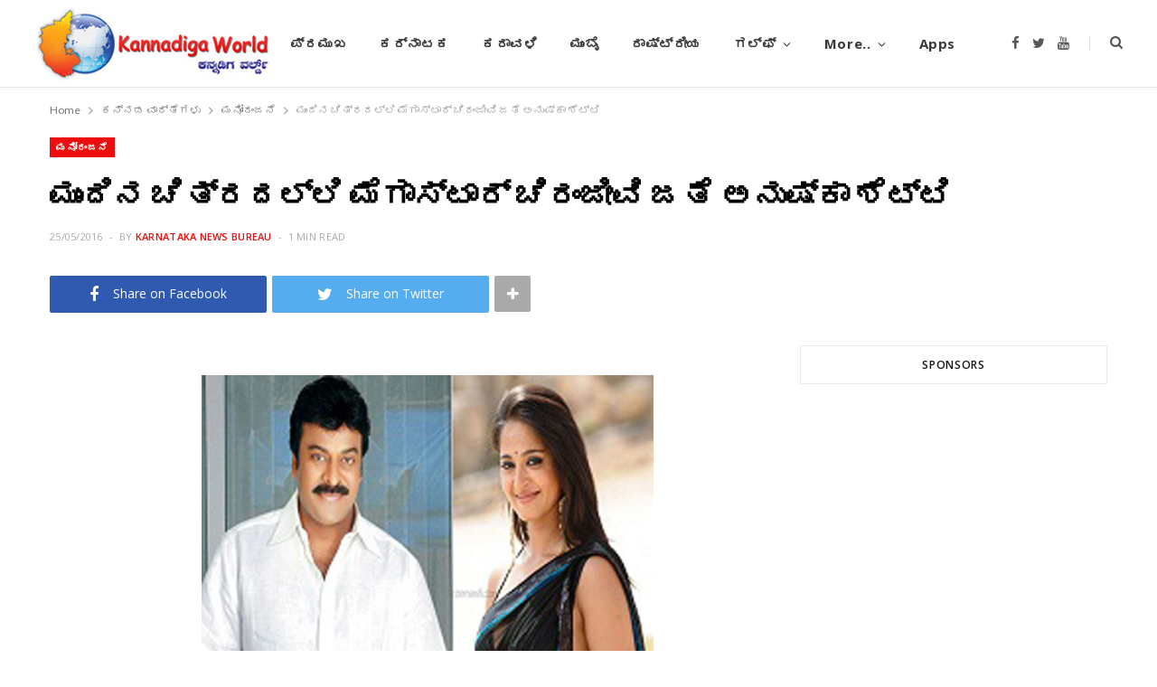

--- FILE ---
content_type: text/html; charset=UTF-8
request_url: https://www.kannadigaworld.com/kannada/mumbai-kn/259638.html
body_size: 11392
content:
<!DOCTYPE html>
<html lang="en-US" prefix="og: http://ogp.me/ns# article: http://ogp.me/ns/article#">

<head>

	<meta charset="UTF-8" />
	<meta http-equiv="x-ua-compatible" content="ie=edge" />
	<meta name="viewport" content="width=device-width, initial-scale=1" />
	<link rel="pingback" href="https://www.kannadigaworld.com/xmlrpc.php" />
	<link rel="profile" href="http://gmpg.org/xfn/11" />
	
	<title>ಮುಂದಿನ ಚಿತ್ರದಲ್ಲಿ ಮೆಗಾಸ್ಟಾರ್ ಚಿರಂಜೀವಿ ಜತೆ ಅನುಷ್ಕಾ ಶೆಟ್ಟಿ &#8211; KANNADIGA WORLD</title>
<meta name='robots' content='max-image-preview:large' />
<link rel='dns-prefetch' href='//fonts.googleapis.com' />
<link rel='dns-prefetch' href='//s.w.org' />
<link rel="alternate" type="application/rss+xml" title="KANNADIGA WORLD &raquo; Feed" href="https://www.kannadigaworld.com/feed" />
<link rel="alternate" type="application/rss+xml" title="KANNADIGA WORLD &raquo; Comments Feed" href="https://www.kannadigaworld.com/comments/feed" />
<link rel="alternate" type="application/rss+xml" title="KANNADIGA WORLD &raquo; ಮುಂದಿನ ಚಿತ್ರದಲ್ಲಿ ಮೆಗಾಸ್ಟಾರ್ ಚಿರಂಜೀವಿ ಜತೆ ಅನುಷ್ಕಾ ಶೆಟ್ಟಿ Comments Feed" href="https://www.kannadigaworld.com/kannada/mumbai-kn/259638.html/feed" />
<script type="text/javascript">
window._wpemojiSettings = {"baseUrl":"https:\/\/s.w.org\/images\/core\/emoji\/14.0.0\/72x72\/","ext":".png","svgUrl":"https:\/\/s.w.org\/images\/core\/emoji\/14.0.0\/svg\/","svgExt":".svg","source":{"concatemoji":"https:\/\/www.kannadigaworld.com\/wp-includes\/js\/wp-emoji-release.min.js?ver=6.0.11"}};
/*! This file is auto-generated */
!function(e,a,t){var n,r,o,i=a.createElement("canvas"),p=i.getContext&&i.getContext("2d");function s(e,t){var a=String.fromCharCode,e=(p.clearRect(0,0,i.width,i.height),p.fillText(a.apply(this,e),0,0),i.toDataURL());return p.clearRect(0,0,i.width,i.height),p.fillText(a.apply(this,t),0,0),e===i.toDataURL()}function c(e){var t=a.createElement("script");t.src=e,t.defer=t.type="text/javascript",a.getElementsByTagName("head")[0].appendChild(t)}for(o=Array("flag","emoji"),t.supports={everything:!0,everythingExceptFlag:!0},r=0;r<o.length;r++)t.supports[o[r]]=function(e){if(!p||!p.fillText)return!1;switch(p.textBaseline="top",p.font="600 32px Arial",e){case"flag":return s([127987,65039,8205,9895,65039],[127987,65039,8203,9895,65039])?!1:!s([55356,56826,55356,56819],[55356,56826,8203,55356,56819])&&!s([55356,57332,56128,56423,56128,56418,56128,56421,56128,56430,56128,56423,56128,56447],[55356,57332,8203,56128,56423,8203,56128,56418,8203,56128,56421,8203,56128,56430,8203,56128,56423,8203,56128,56447]);case"emoji":return!s([129777,127995,8205,129778,127999],[129777,127995,8203,129778,127999])}return!1}(o[r]),t.supports.everything=t.supports.everything&&t.supports[o[r]],"flag"!==o[r]&&(t.supports.everythingExceptFlag=t.supports.everythingExceptFlag&&t.supports[o[r]]);t.supports.everythingExceptFlag=t.supports.everythingExceptFlag&&!t.supports.flag,t.DOMReady=!1,t.readyCallback=function(){t.DOMReady=!0},t.supports.everything||(n=function(){t.readyCallback()},a.addEventListener?(a.addEventListener("DOMContentLoaded",n,!1),e.addEventListener("load",n,!1)):(e.attachEvent("onload",n),a.attachEvent("onreadystatechange",function(){"complete"===a.readyState&&t.readyCallback()})),(e=t.source||{}).concatemoji?c(e.concatemoji):e.wpemoji&&e.twemoji&&(c(e.twemoji),c(e.wpemoji)))}(window,document,window._wpemojiSettings);
</script>
<style type="text/css">
img.wp-smiley,
img.emoji {
	display: inline !important;
	border: none !important;
	box-shadow: none !important;
	height: 1em !important;
	width: 1em !important;
	margin: 0 0.07em !important;
	vertical-align: -0.1em !important;
	background: none !important;
	padding: 0 !important;
}
</style>
	<link rel='stylesheet' id='cheerup-core-css'  href='https://www.kannadigaworld.com/wp-content/themes/cheerup/style.css?ver=7.8.0' type='text/css' media='all' />
<link rel='stylesheet' id='wp-block-library-css'  href='https://www.kannadigaworld.com/wp-includes/css/dist/block-library/style.min.css?ver=6.0.11' type='text/css' media='all' />
<style id='global-styles-inline-css' type='text/css'>
body{--wp--preset--color--black: #000000;--wp--preset--color--cyan-bluish-gray: #abb8c3;--wp--preset--color--white: #ffffff;--wp--preset--color--pale-pink: #f78da7;--wp--preset--color--vivid-red: #cf2e2e;--wp--preset--color--luminous-vivid-orange: #ff6900;--wp--preset--color--luminous-vivid-amber: #fcb900;--wp--preset--color--light-green-cyan: #7bdcb5;--wp--preset--color--vivid-green-cyan: #00d084;--wp--preset--color--pale-cyan-blue: #8ed1fc;--wp--preset--color--vivid-cyan-blue: #0693e3;--wp--preset--color--vivid-purple: #9b51e0;--wp--preset--gradient--vivid-cyan-blue-to-vivid-purple: linear-gradient(135deg,rgba(6,147,227,1) 0%,rgb(155,81,224) 100%);--wp--preset--gradient--light-green-cyan-to-vivid-green-cyan: linear-gradient(135deg,rgb(122,220,180) 0%,rgb(0,208,130) 100%);--wp--preset--gradient--luminous-vivid-amber-to-luminous-vivid-orange: linear-gradient(135deg,rgba(252,185,0,1) 0%,rgba(255,105,0,1) 100%);--wp--preset--gradient--luminous-vivid-orange-to-vivid-red: linear-gradient(135deg,rgba(255,105,0,1) 0%,rgb(207,46,46) 100%);--wp--preset--gradient--very-light-gray-to-cyan-bluish-gray: linear-gradient(135deg,rgb(238,238,238) 0%,rgb(169,184,195) 100%);--wp--preset--gradient--cool-to-warm-spectrum: linear-gradient(135deg,rgb(74,234,220) 0%,rgb(151,120,209) 20%,rgb(207,42,186) 40%,rgb(238,44,130) 60%,rgb(251,105,98) 80%,rgb(254,248,76) 100%);--wp--preset--gradient--blush-light-purple: linear-gradient(135deg,rgb(255,206,236) 0%,rgb(152,150,240) 100%);--wp--preset--gradient--blush-bordeaux: linear-gradient(135deg,rgb(254,205,165) 0%,rgb(254,45,45) 50%,rgb(107,0,62) 100%);--wp--preset--gradient--luminous-dusk: linear-gradient(135deg,rgb(255,203,112) 0%,rgb(199,81,192) 50%,rgb(65,88,208) 100%);--wp--preset--gradient--pale-ocean: linear-gradient(135deg,rgb(255,245,203) 0%,rgb(182,227,212) 50%,rgb(51,167,181) 100%);--wp--preset--gradient--electric-grass: linear-gradient(135deg,rgb(202,248,128) 0%,rgb(113,206,126) 100%);--wp--preset--gradient--midnight: linear-gradient(135deg,rgb(2,3,129) 0%,rgb(40,116,252) 100%);--wp--preset--duotone--dark-grayscale: url('#wp-duotone-dark-grayscale');--wp--preset--duotone--grayscale: url('#wp-duotone-grayscale');--wp--preset--duotone--purple-yellow: url('#wp-duotone-purple-yellow');--wp--preset--duotone--blue-red: url('#wp-duotone-blue-red');--wp--preset--duotone--midnight: url('#wp-duotone-midnight');--wp--preset--duotone--magenta-yellow: url('#wp-duotone-magenta-yellow');--wp--preset--duotone--purple-green: url('#wp-duotone-purple-green');--wp--preset--duotone--blue-orange: url('#wp-duotone-blue-orange');--wp--preset--font-size--small: 13px;--wp--preset--font-size--medium: 20px;--wp--preset--font-size--large: 36px;--wp--preset--font-size--x-large: 42px;}.has-black-color{color: var(--wp--preset--color--black) !important;}.has-cyan-bluish-gray-color{color: var(--wp--preset--color--cyan-bluish-gray) !important;}.has-white-color{color: var(--wp--preset--color--white) !important;}.has-pale-pink-color{color: var(--wp--preset--color--pale-pink) !important;}.has-vivid-red-color{color: var(--wp--preset--color--vivid-red) !important;}.has-luminous-vivid-orange-color{color: var(--wp--preset--color--luminous-vivid-orange) !important;}.has-luminous-vivid-amber-color{color: var(--wp--preset--color--luminous-vivid-amber) !important;}.has-light-green-cyan-color{color: var(--wp--preset--color--light-green-cyan) !important;}.has-vivid-green-cyan-color{color: var(--wp--preset--color--vivid-green-cyan) !important;}.has-pale-cyan-blue-color{color: var(--wp--preset--color--pale-cyan-blue) !important;}.has-vivid-cyan-blue-color{color: var(--wp--preset--color--vivid-cyan-blue) !important;}.has-vivid-purple-color{color: var(--wp--preset--color--vivid-purple) !important;}.has-black-background-color{background-color: var(--wp--preset--color--black) !important;}.has-cyan-bluish-gray-background-color{background-color: var(--wp--preset--color--cyan-bluish-gray) !important;}.has-white-background-color{background-color: var(--wp--preset--color--white) !important;}.has-pale-pink-background-color{background-color: var(--wp--preset--color--pale-pink) !important;}.has-vivid-red-background-color{background-color: var(--wp--preset--color--vivid-red) !important;}.has-luminous-vivid-orange-background-color{background-color: var(--wp--preset--color--luminous-vivid-orange) !important;}.has-luminous-vivid-amber-background-color{background-color: var(--wp--preset--color--luminous-vivid-amber) !important;}.has-light-green-cyan-background-color{background-color: var(--wp--preset--color--light-green-cyan) !important;}.has-vivid-green-cyan-background-color{background-color: var(--wp--preset--color--vivid-green-cyan) !important;}.has-pale-cyan-blue-background-color{background-color: var(--wp--preset--color--pale-cyan-blue) !important;}.has-vivid-cyan-blue-background-color{background-color: var(--wp--preset--color--vivid-cyan-blue) !important;}.has-vivid-purple-background-color{background-color: var(--wp--preset--color--vivid-purple) !important;}.has-black-border-color{border-color: var(--wp--preset--color--black) !important;}.has-cyan-bluish-gray-border-color{border-color: var(--wp--preset--color--cyan-bluish-gray) !important;}.has-white-border-color{border-color: var(--wp--preset--color--white) !important;}.has-pale-pink-border-color{border-color: var(--wp--preset--color--pale-pink) !important;}.has-vivid-red-border-color{border-color: var(--wp--preset--color--vivid-red) !important;}.has-luminous-vivid-orange-border-color{border-color: var(--wp--preset--color--luminous-vivid-orange) !important;}.has-luminous-vivid-amber-border-color{border-color: var(--wp--preset--color--luminous-vivid-amber) !important;}.has-light-green-cyan-border-color{border-color: var(--wp--preset--color--light-green-cyan) !important;}.has-vivid-green-cyan-border-color{border-color: var(--wp--preset--color--vivid-green-cyan) !important;}.has-pale-cyan-blue-border-color{border-color: var(--wp--preset--color--pale-cyan-blue) !important;}.has-vivid-cyan-blue-border-color{border-color: var(--wp--preset--color--vivid-cyan-blue) !important;}.has-vivid-purple-border-color{border-color: var(--wp--preset--color--vivid-purple) !important;}.has-vivid-cyan-blue-to-vivid-purple-gradient-background{background: var(--wp--preset--gradient--vivid-cyan-blue-to-vivid-purple) !important;}.has-light-green-cyan-to-vivid-green-cyan-gradient-background{background: var(--wp--preset--gradient--light-green-cyan-to-vivid-green-cyan) !important;}.has-luminous-vivid-amber-to-luminous-vivid-orange-gradient-background{background: var(--wp--preset--gradient--luminous-vivid-amber-to-luminous-vivid-orange) !important;}.has-luminous-vivid-orange-to-vivid-red-gradient-background{background: var(--wp--preset--gradient--luminous-vivid-orange-to-vivid-red) !important;}.has-very-light-gray-to-cyan-bluish-gray-gradient-background{background: var(--wp--preset--gradient--very-light-gray-to-cyan-bluish-gray) !important;}.has-cool-to-warm-spectrum-gradient-background{background: var(--wp--preset--gradient--cool-to-warm-spectrum) !important;}.has-blush-light-purple-gradient-background{background: var(--wp--preset--gradient--blush-light-purple) !important;}.has-blush-bordeaux-gradient-background{background: var(--wp--preset--gradient--blush-bordeaux) !important;}.has-luminous-dusk-gradient-background{background: var(--wp--preset--gradient--luminous-dusk) !important;}.has-pale-ocean-gradient-background{background: var(--wp--preset--gradient--pale-ocean) !important;}.has-electric-grass-gradient-background{background: var(--wp--preset--gradient--electric-grass) !important;}.has-midnight-gradient-background{background: var(--wp--preset--gradient--midnight) !important;}.has-small-font-size{font-size: var(--wp--preset--font-size--small) !important;}.has-medium-font-size{font-size: var(--wp--preset--font-size--medium) !important;}.has-large-font-size{font-size: var(--wp--preset--font-size--large) !important;}.has-x-large-font-size{font-size: var(--wp--preset--font-size--x-large) !important;}
</style>
<link rel='stylesheet' id='cheerup-fonts-css'  href='https://fonts.googleapis.com/css?family=Lato%3A400%2C400i%2C700%2C900%7COpen+Sans%3A400%2C600%2C700%2C800' type='text/css' media='all' />
<link rel='stylesheet' id='magnific-popup-css'  href='https://www.kannadigaworld.com/wp-content/themes/cheerup/css/lightbox.css?ver=7.8.0' type='text/css' media='all' />
<link rel='stylesheet' id='cheerup-icons-css'  href='https://www.kannadigaworld.com/wp-content/themes/cheerup/css/icons/icons.css?ver=7.8.0' type='text/css' media='all' />
<link rel='stylesheet' id='cheerup-skin-css'  href='https://www.kannadigaworld.com/wp-content/themes/cheerup/css/skin-magazine.css?ver=7.8.0' type='text/css' media='all' />
<link rel='stylesheet' id='cheerup-child-css'  href='https://www.kannadigaworld.com/wp-content/themes/kworld2022/style.css?ver=6.0.11' type='text/css' media='all' />
<style id='cheerup-child-inline-css' type='text/css'>
@media (min-width: 1200px) { .main-head .social-icons a { font-size: 6px; } }


</style>
<script type='text/javascript' src='https://www.kannadigaworld.com/wp-includes/js/jquery/jquery.min.js?ver=3.6.0' id='jquery-core-js'></script>
<script type='text/javascript' src='https://www.kannadigaworld.com/wp-includes/js/jquery/jquery-migrate.min.js?ver=3.3.2' id='jquery-migrate-js'></script>
<script nomodule type='text/javascript' src='https://www.kannadigaworld.com/wp-content/themes/cheerup/js/ie-polyfills.js?ver=7.8.0' id='cheerup-ie-polyfills-js'></script>
<link rel="https://api.w.org/" href="https://www.kannadigaworld.com/wp-json/" /><link rel="alternate" type="application/json" href="https://www.kannadigaworld.com/wp-json/wp/v2/posts/259638" /><link rel="EditURI" type="application/rsd+xml" title="RSD" href="https://www.kannadigaworld.com/xmlrpc.php?rsd" />
<link rel="wlwmanifest" type="application/wlwmanifest+xml" href="https://www.kannadigaworld.com/wp-includes/wlwmanifest.xml" /> 
<meta name="generator" content="WordPress 6.0.11" />
<link rel="canonical" href="https://www.kannadigaworld.com/kannada/mumbai-kn/259638.html" />
<link rel='shortlink' href='https://www.kannadigaworld.com/?p=259638' />
<link rel="alternate" type="application/json+oembed" href="https://www.kannadigaworld.com/wp-json/oembed/1.0/embed?url=https%3A%2F%2Fwww.kannadigaworld.com%2Fkannada%2Fmumbai-kn%2F259638.html" />
<link rel="alternate" type="text/xml+oembed" href="https://www.kannadigaworld.com/wp-json/oembed/1.0/embed?url=https%3A%2F%2Fwww.kannadigaworld.com%2Fkannada%2Fmumbai-kn%2F259638.html&#038;format=xml" />
			<meta property="fb:pages" content="277820092354277" />
			<meta property="og:title" name="og:title" content="ಮುಂದಿನ ಚಿತ್ರದಲ್ಲಿ ಮೆಗಾಸ್ಟಾರ್ ಚಿರಂಜೀವಿ ಜತೆ ಅನುಷ್ಕಾ ಶೆಟ್ಟಿ" />
<meta property="og:type" name="og:type" content="article" />
<meta property="og:image" name="og:image" content="https://www.kannadigaworld.com/wp-content/uploads/2016/05/anu.jpg" />
<meta property="og:url" name="og:url" content="https://www.kannadigaworld.com/kannada/mumbai-kn/259638.html" />
<meta property="og:description" name="og:description" content="ಮುಂಬೈ: ಮುಂಬರುವ ಚಿತ್ರದಲ್ಲಿ ಅನುಷ್ಕಾ ಶೆಟ್ಟಿ ಮೆಗಾಸ್ಟಾರ್ ಚಿರಂಜೀವಿ ಜತೆ ನಟಿಸಲಿದ್ದಾರೆ. ಈ ಬಗ್ಗೆ ಮಾಹಿತಿ ಹೊರಬಿದ್ದಿದೆ. ಈ ಚಿತ್ರ ಚಿರಂಜೀವಿಯವರ 150ನೇ ಚಿತ್ರ. ಈ ಹಿನ್ನೆಲೆಯಲ್ಲಿ ಈ ಚಿತ್ರದಲ್ಲಿ ಚಿರಂಜೀವಿ ಜತೆ ಅನುಷ್ಕಾ ಶೆಟ್ಟಿ ಕಾಣಿಸಿಕೊಳ್ಳುತ್ತಿರುವುದು ಮಾಡುತ್ತಿರುವುದು ಅಭಿಮಾನಿಗಳಲ್ಲಿ ಮತ್ತಷ್ಟು ಕೂತುಹಲ ಮೂಡಿಸಿದೆ. ಇನ್ನೂ ಈ ಚಿತ್ರ ತಮಿಳು ಚಿತ್ರದ ರಿಮೇಕ್ ಅಂತ ಹೇಳಲಾಗ್ತಿದೆ. ಚಿತ್ರವನ್ನು ಚಿರಂಜೀವಿ ಪುತ್ರ ರಾಮ್ ಚರಣ್ ನಿರ್ಮಾಣ ಮಾಡುತ್ತಿದ್ದಾರೆ. ಎಆರ್ ಮುರ್ಗದಾಸ್ ನಿರ್ದೇಶನ ಮಾಡುತ್ತಿದ್ದಾರೆ. ಆದ್ರೆ ಈ ಚಿತ್ರದಲ್ಲಿ ಚಿರಂಜೀವಿ" />
<meta property="og:locale" name="og:locale" content="en_US" />
<meta property="og:site_name" name="og:site_name" content="KANNADIGA WORLD" />
<meta property="twitter:card" name="twitter:card" content="summary_large_image" />
<meta property="article:section" name="article:section" content="ಮನೋರಂಜನೆ" />
<meta property="article:published_time" name="article:published_time" content="2016-05-25T00:19:50+05:30" />
<meta property="article:modified_time" name="article:modified_time" content="2016-05-24T21:34:50+05:30" />
<meta property="article:author" name="article:author" content="https://www.kannadigaworld.com/author/mahesh" />
<meta property="fb:app_id" content="397272597055714" />
<script>var Sphere_Plugin = {"ajaxurl":"https:\/\/www.kannadigaworld.com\/wp-admin\/admin-ajax.php"};</script><noscript><style> .wpb_animate_when_almost_visible { opacity: 1; }</style></noscript>
</head>

<body class="post-template-default single single-post postid-259638 single-format-standard right-sidebar lazy-normal layout-magazine skin-magazine has-lb has-lb-s wpb-js-composer js-comp-ver-6.9.0 vc_responsive">

<svg xmlns="http://www.w3.org/2000/svg" viewBox="0 0 0 0" width="0" height="0" focusable="false" role="none" style="visibility: hidden; position: absolute; left: -9999px; overflow: hidden;" ><defs><filter id="wp-duotone-dark-grayscale"><feColorMatrix color-interpolation-filters="sRGB" type="matrix" values=" .299 .587 .114 0 0 .299 .587 .114 0 0 .299 .587 .114 0 0 .299 .587 .114 0 0 " /><feComponentTransfer color-interpolation-filters="sRGB" ><feFuncR type="table" tableValues="0 0.49803921568627" /><feFuncG type="table" tableValues="0 0.49803921568627" /><feFuncB type="table" tableValues="0 0.49803921568627" /><feFuncA type="table" tableValues="1 1" /></feComponentTransfer><feComposite in2="SourceGraphic" operator="in" /></filter></defs></svg><svg xmlns="http://www.w3.org/2000/svg" viewBox="0 0 0 0" width="0" height="0" focusable="false" role="none" style="visibility: hidden; position: absolute; left: -9999px; overflow: hidden;" ><defs><filter id="wp-duotone-grayscale"><feColorMatrix color-interpolation-filters="sRGB" type="matrix" values=" .299 .587 .114 0 0 .299 .587 .114 0 0 .299 .587 .114 0 0 .299 .587 .114 0 0 " /><feComponentTransfer color-interpolation-filters="sRGB" ><feFuncR type="table" tableValues="0 1" /><feFuncG type="table" tableValues="0 1" /><feFuncB type="table" tableValues="0 1" /><feFuncA type="table" tableValues="1 1" /></feComponentTransfer><feComposite in2="SourceGraphic" operator="in" /></filter></defs></svg><svg xmlns="http://www.w3.org/2000/svg" viewBox="0 0 0 0" width="0" height="0" focusable="false" role="none" style="visibility: hidden; position: absolute; left: -9999px; overflow: hidden;" ><defs><filter id="wp-duotone-purple-yellow"><feColorMatrix color-interpolation-filters="sRGB" type="matrix" values=" .299 .587 .114 0 0 .299 .587 .114 0 0 .299 .587 .114 0 0 .299 .587 .114 0 0 " /><feComponentTransfer color-interpolation-filters="sRGB" ><feFuncR type="table" tableValues="0.54901960784314 0.98823529411765" /><feFuncG type="table" tableValues="0 1" /><feFuncB type="table" tableValues="0.71764705882353 0.25490196078431" /><feFuncA type="table" tableValues="1 1" /></feComponentTransfer><feComposite in2="SourceGraphic" operator="in" /></filter></defs></svg><svg xmlns="http://www.w3.org/2000/svg" viewBox="0 0 0 0" width="0" height="0" focusable="false" role="none" style="visibility: hidden; position: absolute; left: -9999px; overflow: hidden;" ><defs><filter id="wp-duotone-blue-red"><feColorMatrix color-interpolation-filters="sRGB" type="matrix" values=" .299 .587 .114 0 0 .299 .587 .114 0 0 .299 .587 .114 0 0 .299 .587 .114 0 0 " /><feComponentTransfer color-interpolation-filters="sRGB" ><feFuncR type="table" tableValues="0 1" /><feFuncG type="table" tableValues="0 0.27843137254902" /><feFuncB type="table" tableValues="0.5921568627451 0.27843137254902" /><feFuncA type="table" tableValues="1 1" /></feComponentTransfer><feComposite in2="SourceGraphic" operator="in" /></filter></defs></svg><svg xmlns="http://www.w3.org/2000/svg" viewBox="0 0 0 0" width="0" height="0" focusable="false" role="none" style="visibility: hidden; position: absolute; left: -9999px; overflow: hidden;" ><defs><filter id="wp-duotone-midnight"><feColorMatrix color-interpolation-filters="sRGB" type="matrix" values=" .299 .587 .114 0 0 .299 .587 .114 0 0 .299 .587 .114 0 0 .299 .587 .114 0 0 " /><feComponentTransfer color-interpolation-filters="sRGB" ><feFuncR type="table" tableValues="0 0" /><feFuncG type="table" tableValues="0 0.64705882352941" /><feFuncB type="table" tableValues="0 1" /><feFuncA type="table" tableValues="1 1" /></feComponentTransfer><feComposite in2="SourceGraphic" operator="in" /></filter></defs></svg><svg xmlns="http://www.w3.org/2000/svg" viewBox="0 0 0 0" width="0" height="0" focusable="false" role="none" style="visibility: hidden; position: absolute; left: -9999px; overflow: hidden;" ><defs><filter id="wp-duotone-magenta-yellow"><feColorMatrix color-interpolation-filters="sRGB" type="matrix" values=" .299 .587 .114 0 0 .299 .587 .114 0 0 .299 .587 .114 0 0 .299 .587 .114 0 0 " /><feComponentTransfer color-interpolation-filters="sRGB" ><feFuncR type="table" tableValues="0.78039215686275 1" /><feFuncG type="table" tableValues="0 0.94901960784314" /><feFuncB type="table" tableValues="0.35294117647059 0.47058823529412" /><feFuncA type="table" tableValues="1 1" /></feComponentTransfer><feComposite in2="SourceGraphic" operator="in" /></filter></defs></svg><svg xmlns="http://www.w3.org/2000/svg" viewBox="0 0 0 0" width="0" height="0" focusable="false" role="none" style="visibility: hidden; position: absolute; left: -9999px; overflow: hidden;" ><defs><filter id="wp-duotone-purple-green"><feColorMatrix color-interpolation-filters="sRGB" type="matrix" values=" .299 .587 .114 0 0 .299 .587 .114 0 0 .299 .587 .114 0 0 .299 .587 .114 0 0 " /><feComponentTransfer color-interpolation-filters="sRGB" ><feFuncR type="table" tableValues="0.65098039215686 0.40392156862745" /><feFuncG type="table" tableValues="0 1" /><feFuncB type="table" tableValues="0.44705882352941 0.4" /><feFuncA type="table" tableValues="1 1" /></feComponentTransfer><feComposite in2="SourceGraphic" operator="in" /></filter></defs></svg><svg xmlns="http://www.w3.org/2000/svg" viewBox="0 0 0 0" width="0" height="0" focusable="false" role="none" style="visibility: hidden; position: absolute; left: -9999px; overflow: hidden;" ><defs><filter id="wp-duotone-blue-orange"><feColorMatrix color-interpolation-filters="sRGB" type="matrix" values=" .299 .587 .114 0 0 .299 .587 .114 0 0 .299 .587 .114 0 0 .299 .587 .114 0 0 " /><feComponentTransfer color-interpolation-filters="sRGB" ><feFuncR type="table" tableValues="0.098039215686275 1" /><feFuncG type="table" tableValues="0 0.66274509803922" /><feFuncB type="table" tableValues="0.84705882352941 0.41960784313725" /><feFuncA type="table" tableValues="1 1" /></feComponentTransfer><feComposite in2="SourceGraphic" operator="in" /></filter></defs></svg>
<div class="main-wrap">

	
		
		
<header id="main-head" class="main-head head-nav-below simple has-search-modal">

	<div class="inner inner-head ts-contain" data-sticky-bar="1">
		<div class="wrap">
		
			<div class="left-contain">
				<span class="mobile-nav"><i class="tsi tsi-bars"></i></span>	
			
						<div class="title">
			
			<a href="https://www.kannadigaworld.com/" title="KANNADIGA WORLD" rel="home">
			
							
									
		<img class="mobile-logo" src="https://www.kannadigaworld.com/wp-content/uploads/2014/11/kw-logo3.jpg" width="144" height="50" 
			alt="KANNADIGA WORLD" />

						
				<img src="https://www.kannadigaworld.com/wp-content/uploads/2014/11/kw-logo3.jpg" class="logo-image" alt="KANNADIGA WORLD" />

						
			</a>
		
		</div>			
			</div>
				
				
			<div class="navigation-wrap inline">
								
				<nav class="navigation inline simple light" data-sticky-bar="1">
					<div class="menu-main-primary-container"><ul id="menu-main-primary" class="menu"><li id="menu-item-4" class="menu-item menu-item-type-custom menu-item-object-custom menu-item-4"><a href="/">ಮುಖಪುಟ</a></li>
<li id="menu-item-747" class="menu-item menu-item-type-taxonomy menu-item-object-category menu-cat-28 menu-item-747"><a href="https://www.kannadigaworld.com/category/news/topnews">ಪ್ರಮುಖ</a></li>
<li id="menu-item-100526" class="menu-item menu-item-type-taxonomy menu-item-object-category menu-cat-52 menu-item-100526"><a href="https://www.kannadigaworld.com/category/kannada/karnataka-kn">ಕರ್ನಾಟಕ</a></li>
<li id="menu-item-100525" class="menu-item menu-item-type-taxonomy menu-item-object-category menu-cat-51 menu-item-100525"><a href="https://www.kannadigaworld.com/category/kannada/karavali-kn">ಕರಾವಳಿ</a></li>
<li id="menu-item-100529" class="menu-item menu-item-type-taxonomy menu-item-object-category current-post-ancestor current-menu-parent current-post-parent menu-cat-53 menu-item-100529"><a href="https://www.kannadigaworld.com/category/kannada/mumbai-kn">ಮುಂಬೈ</a></li>
<li id="menu-item-100530" class="menu-item menu-item-type-taxonomy menu-item-object-category menu-cat-54 menu-item-100530"><a href="https://www.kannadigaworld.com/category/kannada/india-kn">ರಾಷ್ಟ್ರೀಯ</a></li>
<li id="menu-item-100528" class="menu-item menu-item-type-taxonomy menu-item-object-category menu-item-has-children menu-cat-55 menu-item-100528"><a href="https://www.kannadigaworld.com/category/kannada/gulf-kn">ಗಲ್ಫ್</a>
<ul class="sub-menu">
	<li id="menu-item-280628" class="menu-item menu-item-type-taxonomy menu-item-object-category menu-cat-9 menu-item-280628"><a href="https://www.kannadigaworld.com/category/news/gulf/bahrain">Bahrain</a></li>
	<li id="menu-item-280629" class="menu-item menu-item-type-taxonomy menu-item-object-category menu-cat-10 menu-item-280629"><a href="https://www.kannadigaworld.com/category/news/gulf/kuwait">Kuwait</a></li>
	<li id="menu-item-280630" class="menu-item menu-item-type-taxonomy menu-item-object-category menu-cat-11 menu-item-280630"><a href="https://www.kannadigaworld.com/category/news/gulf/oman">Oman</a></li>
	<li id="menu-item-280631" class="menu-item menu-item-type-taxonomy menu-item-object-category menu-cat-18 menu-item-280631"><a href="https://www.kannadigaworld.com/category/news/gulf/qatar">Qatar</a></li>
	<li id="menu-item-280632" class="menu-item menu-item-type-taxonomy menu-item-object-category menu-cat-12 menu-item-280632"><a href="https://www.kannadigaworld.com/category/news/gulf/saudi">Saudi Arabia</a></li>
	<li id="menu-item-280633" class="menu-item menu-item-type-taxonomy menu-item-object-category menu-cat-8 menu-item-280633"><a href="https://www.kannadigaworld.com/category/news/gulf/uae">UAE</a></li>
</ul>
</li>
<li id="menu-item-17" class="menu-item menu-item-type-custom menu-item-object-custom menu-item-has-children menu-item-17"><a href="#">More..</a>
<ul class="sub-menu">
	<li id="menu-item-20" class="menu-item menu-item-type-taxonomy menu-item-object-category menu-cat-7 menu-item-20"><a href="https://www.kannadigaworld.com/category/news/international">International</a></li>
	<li id="menu-item-23" class="menu-item menu-item-type-taxonomy menu-item-object-category menu-cat-17 menu-item-23"><a href="https://www.kannadigaworld.com/category/news/culture">Culture &#038; Litrature</a></li>
	<li id="menu-item-7597" class="menu-item menu-item-type-taxonomy menu-item-object-category menu-cat-41 menu-item-7597"><a href="https://www.kannadigaworld.com/category/news/culture/lifestyle">Lifestyle</a></li>
	<li id="menu-item-13785" class="menu-item menu-item-type-taxonomy menu-item-object-category menu-cat-25 menu-item-13785"><a href="https://www.kannadigaworld.com/category/news/entertainment">Entertainment</a></li>
	<li id="menu-item-13786" class="menu-item menu-item-type-taxonomy menu-item-object-category menu-cat-21 menu-item-13786"><a href="https://www.kannadigaworld.com/category/special/youthcorner">ಯುವಜನರ ವಿಭಾಗ</a></li>
	<li id="menu-item-100524" class="menu-item menu-item-type-taxonomy menu-item-object-category menu-cat-57 menu-item-100524"><a href="https://www.kannadigaworld.com/category/kannada/international-kn">ಅಂತರಾಷ್ಟ್ರೀಯ</a></li>
	<li id="menu-item-100527" class="menu-item menu-item-type-taxonomy menu-item-object-category current-post-ancestor current-menu-parent current-post-parent menu-cat-56 menu-item-100527"><a href="https://www.kannadigaworld.com/category/kannada/sports-ent-kn">ಮನೋರಂಜನೆ</a></li>
</ul>
</li>
<li id="menu-item-227053" class="menu-item menu-item-type-post_type menu-item-object-page menu-item-227053"><a title="Mobile Apps" href="https://www.kannadigaworld.com/apps">Apps</a></li>
</ul></div>				</nav>
				
							</div>
			
			<div class="actions">
			
				
	
		<ul class="social-icons cf">
		
					
			<li><a href="https://facebook.com/KannadigaWorld" class="tsi tsi-facebook" target="_blank"><span class="visuallyhidden">Facebook</span></a></li>
									
					
			<li><a href="https://twitter.com/kannadigaworld" class="tsi tsi-twitter" target="_blank"><span class="visuallyhidden">Twitter</span></a></li>
									
					
			<li><a href="https://www.youtube.com/channel/UCmCXmvHh0bOJSS3B2x8idHQ" class="tsi tsi-youtube" target="_blank"><span class="visuallyhidden">YouTube</span></a></li>
									
					
		</ul>
	
								
								
					<a href="#" title="Search" class="search-link"><i class="tsi tsi-search"></i></a>
					
					<div class="search-box-overlay">
						<form method="get" class="search-form" action="https://www.kannadigaworld.com/">
						
							<button type="submit" class="search-submit"><i class="tsi tsi-search"></i></button>
							<input type="search" class="search-field" name="s" placeholder="Type and press enter" value="" required />
									
						</form>
					</div>
				
								
							
			</div>
		</div>
	</div>

</header> <!-- .main-head -->	
		
	
<nav class="breadcrumbs ts-contain" id="breadcrumb"><div class="inner wrap"><span><a href="https://www.kannadigaworld.com/"><span>Home</span></a></span> <span class="delim"><i class="tsi tsi-angle-right"></i></span> <span><a href="https://www.kannadigaworld.com/category/kannada"><span>ಕನ್ನಡ ವಾರ್ತೆಗಳು</span></a></span> <span class="delim"><i class="tsi tsi-angle-right"></i></span> <span><a href="https://www.kannadigaworld.com/category/kannada/sports-ent-kn"><span>ಮನೋರಂಜನೆ</span></a></span> <span class="delim"><i class="tsi tsi-angle-right"></i></span> <span class="current">ಮುಂದಿನ ಚಿತ್ರದಲ್ಲಿ ಮೆಗಾಸ್ಟಾರ್ ಚಿರಂಜೀವಿ ಜತೆ ಅನುಷ್ಕಾ ಶೆಟ್ಟಿ</span></div></nav>
<div class="main wrap">

	<div id="post-259638" class="single-magazine post-259638 post type-post status-publish format-standard has-post-thumbnail category-sports-ent-kn category-mumbai-kn">

	<div class="post-top cf">
		
				
		<span class="cat-label cf color"><a href="https://www.kannadigaworld.com/category/kannada/sports-ent-kn" class="category" rel="category">ಮನೋರಂಜನೆ</a></span>
		
				
		<h1 class="post-title">ಮುಂದಿನ ಚಿತ್ರದಲ್ಲಿ ಮೆಗಾಸ್ಟಾರ್ ಚಿರಂಜೀವಿ ಜತೆ ಅನುಷ್ಕಾ ಶೆಟ್ಟಿ</h1>
		
				
		<div class="post-meta post-meta-c post-meta-left the-post-meta has-below"><div class="below meta-below"><a href="https://www.kannadigaworld.com/kannada/mumbai-kn/259638.html" class="meta-item date-link">
						<time class="post-date" datetime="2016-05-25T00:19:50+05:30">25/05/2016</time>
					</a> <span class="meta-sep"></span> <span class="meta-item post-author"><span class="by">By</span> <a href="https://www.kannadigaworld.com/author/mahesh" title="Posts by Karnataka News Bureau" rel="author">Karnataka News Bureau</a></span> <span class="meta-sep"></span> <span class="meta-item read-time">1 Min Read</span></div></div>
					
	
	<div class="post-share-b cf">
		
				
			<a href="https://www.facebook.com/sharer.php?u=https%3A%2F%2Fwww.kannadigaworld.com%2Fkannada%2Fmumbai-kn%2F259638.html" class="cf service facebook" target="_blank" title="Share on Facebook">
				<i class="tsi tsi-facebook"></i>
				<span class="label">Share on Facebook</span>
			</a>
				
				
			<a href="https://twitter.com/intent/tweet?url=https%3A%2F%2Fwww.kannadigaworld.com%2Fkannada%2Fmumbai-kn%2F259638.html&#038;text=%E0%B2%AE%E0%B3%81%E0%B2%82%E0%B2%A6%E0%B2%BF%E0%B2%A8%20%E0%B2%9A%E0%B2%BF%E0%B2%A4%E0%B3%8D%E0%B2%B0%E0%B2%A6%E0%B2%B2%E0%B3%8D%E0%B2%B2%E0%B2%BF%20%E0%B2%AE%E0%B3%86%E0%B2%97%E0%B2%BE%E0%B2%B8%E0%B3%8D%E0%B2%9F%E0%B2%BE%E0%B2%B0%E0%B3%8D%20%E0%B2%9A%E0%B2%BF%E0%B2%B0%E0%B2%82%E0%B2%9C%E0%B3%80%E0%B2%B5%E0%B2%BF%20%E0%B2%9C%E0%B2%A4%E0%B3%86%20%E0%B2%85%E0%B2%A8%E0%B3%81%E0%B2%B7%E0%B3%8D%E0%B2%95%E0%B2%BE%20%E0%B2%B6%E0%B3%86%E0%B2%9F%E0%B3%8D%E0%B2%9F%E0%B2%BF" class="cf service twitter" target="_blank" title="Share on Twitter">
				<i class="tsi tsi-twitter"></i>
				<span class="label">Share on Twitter</span>
			</a>
				
				
			<a href="https://pinterest.com/pin/create/button/?url=https%3A%2F%2Fwww.kannadigaworld.com%2Fkannada%2Fmumbai-kn%2F259638.html&#038;media=https%3A%2F%2Fwww.kannadigaworld.com%2Fwp-content%2Fuploads%2F2016%2F05%2Fanu.jpg&#038;description=%E0%B2%AE%E0%B3%81%E0%B2%82%E0%B2%A6%E0%B2%BF%E0%B2%A8%20%E0%B2%9A%E0%B2%BF%E0%B2%A4%E0%B3%8D%E0%B2%B0%E0%B2%A6%E0%B2%B2%E0%B3%8D%E0%B2%B2%E0%B2%BF%20%E0%B2%AE%E0%B3%86%E0%B2%97%E0%B2%BE%E0%B2%B8%E0%B3%8D%E0%B2%9F%E0%B2%BE%E0%B2%B0%E0%B3%8D%20%E0%B2%9A%E0%B2%BF%E0%B2%B0%E0%B2%82%E0%B2%9C%E0%B3%80%E0%B2%B5%E0%B2%BF%20%E0%B2%9C%E0%B2%A4%E0%B3%86%20%E0%B2%85%E0%B2%A8%E0%B3%81%E0%B2%B7%E0%B3%8D%E0%B2%95%E0%B2%BE%20%E0%B2%B6%E0%B3%86%E0%B2%9F%E0%B3%8D%E0%B2%9F%E0%B2%BF" class="cf service pinterest" target="_blank" title="Pinterest">
				<i class="tsi tsi-pinterest"></i>
				<span class="label">Pinterest</span>
			</a>
				
				
			<a href="https://www.linkedin.com/shareArticle?mini=true&#038;url=https%3A%2F%2Fwww.kannadigaworld.com%2Fkannada%2Fmumbai-kn%2F259638.html" class="cf service linkedin" target="_blank" title="LinkedIn">
				<i class="tsi tsi-linkedin"></i>
				<span class="label">LinkedIn</span>
			</a>
				
				
			<a href="https://www.tumblr.com/share/link?url=https%3A%2F%2Fwww.kannadigaworld.com%2Fkannada%2Fmumbai-kn%2F259638.html&#038;name=%E0%B2%AE%E0%B3%81%E0%B2%82%E0%B2%A6%E0%B2%BF%E0%B2%A8%20%E0%B2%9A%E0%B2%BF%E0%B2%A4%E0%B3%8D%E0%B2%B0%E0%B2%A6%E0%B2%B2%E0%B3%8D%E0%B2%B2%E0%B2%BF%20%E0%B2%AE%E0%B3%86%E0%B2%97%E0%B2%BE%E0%B2%B8%E0%B3%8D%E0%B2%9F%E0%B2%BE%E0%B2%B0%E0%B3%8D%20%E0%B2%9A%E0%B2%BF%E0%B2%B0%E0%B2%82%E0%B2%9C%E0%B3%80%E0%B2%B5%E0%B2%BF%20%E0%B2%9C%E0%B2%A4%E0%B3%86%20%E0%B2%85%E0%B2%A8%E0%B3%81%E0%B2%B7%E0%B3%8D%E0%B2%95%E0%B2%BE%20%E0%B2%B6%E0%B3%86%E0%B2%9F%E0%B3%8D%E0%B2%9F%E0%B2%BF" class="cf service tumblr" target="_blank" title="Tumblr">
				<i class="tsi tsi-tumblr"></i>
				<span class="label">Tumblr</span>
			</a>
				
				
			<a href="mailto:?subject=%E0%B2%AE%E0%B3%81%E0%B2%82%E0%B2%A6%E0%B2%BF%E0%B2%A8%20%E0%B2%9A%E0%B2%BF%E0%B2%A4%E0%B3%8D%E0%B2%B0%E0%B2%A6%E0%B2%B2%E0%B3%8D%E0%B2%B2%E0%B2%BF%20%E0%B2%AE%E0%B3%86%E0%B2%97%E0%B2%BE%E0%B2%B8%E0%B3%8D%E0%B2%9F%E0%B2%BE%E0%B2%B0%E0%B3%8D%20%E0%B2%9A%E0%B2%BF%E0%B2%B0%E0%B2%82%E0%B2%9C%E0%B3%80%E0%B2%B5%E0%B2%BF%20%E0%B2%9C%E0%B2%A4%E0%B3%86%20%E0%B2%85%E0%B2%A8%E0%B3%81%E0%B2%B7%E0%B3%8D%E0%B2%95%E0%B2%BE%20%E0%B2%B6%E0%B3%86%E0%B2%9F%E0%B3%8D%E0%B2%9F%E0%B2%BF&#038;body=https%3A%2F%2Fwww.kannadigaworld.com%2Fkannada%2Fmumbai-kn%2F259638.html" class="cf service email" target="_blank" title="Email">
				<i class="tsi tsi-envelope-o"></i>
				<span class="label">Email</span>
			</a>
				
				
					<a href="#" class="show-more"><i class="tsi tsi-plus"></i></a>
				
	</div>
	
				
	</div>


	<div class="ts-row cf">
		<div class="col-8 main-content cf">

			<article class="the-post">
			
				<header class="post-header cf">
			
										
				</header><!-- .post-header -->
			
							
					<div>
									
	
	<div class="post-share-float share-float-a is-hidden cf">
	
					<span class="share-text">Share</span>
		
		<div class="services">
		
				
			<a href="https://www.facebook.com/sharer.php?u=https%3A%2F%2Fwww.kannadigaworld.com%2Fkannada%2Fmumbai-kn%2F259638.html" class="cf service facebook" target="_blank" title="Share on Facebook">
				<i class="tsi tsi-facebook"></i>
				<span class="label">Share on Facebook</span>
			</a>
				
				
			<a href="https://twitter.com/intent/tweet?url=https%3A%2F%2Fwww.kannadigaworld.com%2Fkannada%2Fmumbai-kn%2F259638.html&text=%E0%B2%AE%E0%B3%81%E0%B2%82%E0%B2%A6%E0%B2%BF%E0%B2%A8%20%E0%B2%9A%E0%B2%BF%E0%B2%A4%E0%B3%8D%E0%B2%B0%E0%B2%A6%E0%B2%B2%E0%B3%8D%E0%B2%B2%E0%B2%BF%20%E0%B2%AE%E0%B3%86%E0%B2%97%E0%B2%BE%E0%B2%B8%E0%B3%8D%E0%B2%9F%E0%B2%BE%E0%B2%B0%E0%B3%8D%20%E0%B2%9A%E0%B2%BF%E0%B2%B0%E0%B2%82%E0%B2%9C%E0%B3%80%E0%B2%B5%E0%B2%BF%20%E0%B2%9C%E0%B2%A4%E0%B3%86%20%E0%B2%85%E0%B2%A8%E0%B3%81%E0%B2%B7%E0%B3%8D%E0%B2%95%E0%B2%BE%20%E0%B2%B6%E0%B3%86%E0%B2%9F%E0%B3%8D%E0%B2%9F%E0%B2%BF" class="cf service twitter" target="_blank" title="Share on Twitter">
				<i class="tsi tsi-twitter"></i>
				<span class="label">Share on Twitter</span>
			</a>
				
				
			<a href="mailto:?subject=%E0%B2%AE%E0%B3%81%E0%B2%82%E0%B2%A6%E0%B2%BF%E0%B2%A8%20%E0%B2%9A%E0%B2%BF%E0%B2%A4%E0%B3%8D%E0%B2%B0%E0%B2%A6%E0%B2%B2%E0%B3%8D%E0%B2%B2%E0%B2%BF%20%E0%B2%AE%E0%B3%86%E0%B2%97%E0%B2%BE%E0%B2%B8%E0%B3%8D%E0%B2%9F%E0%B2%BE%E0%B2%B0%E0%B3%8D%20%E0%B2%9A%E0%B2%BF%E0%B2%B0%E0%B2%82%E0%B2%9C%E0%B3%80%E0%B2%B5%E0%B2%BF%20%E0%B2%9C%E0%B2%A4%E0%B3%86%20%E0%B2%85%E0%B2%A8%E0%B3%81%E0%B2%B7%E0%B3%8D%E0%B2%95%E0%B2%BE%20%E0%B2%B6%E0%B3%86%E0%B2%9F%E0%B3%8D%E0%B2%9F%E0%B2%BF&body=https%3A%2F%2Fwww.kannadigaworld.com%2Fkannada%2Fmumbai-kn%2F259638.html" class="cf service email" target="_blank" title="Email">
				<i class="tsi tsi-envelope-o"></i>
				<span class="label">Email</span>
			</a>
				
				
		</div>
		
	</div>
	
							</div>
		
		<div class="post-content description cf entry-content has-share-float content-spacious">


			<p><img class="size-full wp-image-259644 aligncenter" src="http://kannadigaworld.com/wp-content/uploads/2016/05/anu.jpg" alt="anu" width="500" height="435" />ಮುಂಬೈ: ಮುಂಬರುವ ಚಿತ್ರದಲ್ಲಿ ಅನುಷ್ಕಾ ಶೆಟ್ಟಿ ಮೆಗಾಸ್ಟಾರ್ ಚಿರಂಜೀವಿ ಜತೆ ನಟಿಸಲಿದ್ದಾರೆ. ಈ ಬಗ್ಗೆ ಮಾಹಿತಿ ಹೊರಬಿದ್ದಿದೆ. ಈ ಚಿತ್ರ ಚಿರಂಜೀವಿಯವರ 150ನೇ ಚಿತ್ರ. ಈ ಹಿನ್ನೆಲೆಯಲ್ಲಿ ಈ ಚಿತ್ರದಲ್ಲಿ ಚಿರಂಜೀವಿ ಜತೆ ಅನುಷ್ಕಾ ಶೆಟ್ಟಿ ಕಾಣಿಸಿಕೊಳ್ಳುತ್ತಿರುವುದು ಮಾಡುತ್ತಿರುವುದು ಅಭಿಮಾನಿಗಳಲ್ಲಿ ಮತ್ತಷ್ಟು ಕೂತುಹಲ ಮೂಡಿಸಿದೆ.</p>
<p>ಇನ್ನೂ ಈ ಚಿತ್ರ ತಮಿಳು ಚಿತ್ರದ ರಿಮೇಕ್ ಅಂತ ಹೇಳಲಾಗ್ತಿದೆ. ಚಿತ್ರವನ್ನು ಚಿರಂಜೀವಿ ಪುತ್ರ ರಾಮ್ ಚರಣ್ ನಿರ್ಮಾಣ ಮಾಡುತ್ತಿದ್ದಾರೆ. ಎಆರ್ ಮುರ್ಗದಾಸ್ ನಿರ್ದೇಶನ ಮಾಡುತ್ತಿದ್ದಾರೆ.</p>
<p>ಆದ್ರೆ ಈ ಚಿತ್ರದಲ್ಲಿ ಚಿರಂಜೀವಿ ಜತೆಗೆ ಯಾವ ನಟಿ ಅಭಿನಯಿಸುತ್ತಾರೆ ಎಂಬ ಪ್ರಶ್ನೆ ಇತ್ತು. ಚಿರಂಜೀವಿ ಜತೆಗೆ ನಯನಾತಾರಾ ಹೆಸರು ಕೇಳಿ ಬಂದಿತ್ತು. ಆದರೆ ಫೈನಲ್ ಆಗಿ ಅನುಷ್ಕಾ ಶೆಟ್ಟಿ ಹೆಸರು ಕೇಳಿ ಬಂದಿದೆ. ಅಲ್ಲದೇ ಅನುಷ್ಕಾ ಮತ್ತೆರೆಡು ಚಿತ್ರಗಳಲ್ಲಿ ಬ್ಯೂಸಿಯಾಗಿದ್ದಾಳೆ. ಬಾಹುಬಲಿ-2 ಹಾಗೂ ಬಾಘ್‌ಮತಿ ಚಿತ್ರಗಳಲ್ಲಿ, ಆದರೆ ಈ ಚಿತ್ರಕ್ಕಾಗಿ ಡೇಟ್ಸ್‌ ಅಡ್ಜಸ್ಟ್ ಮಾಡಿಕೊಳ್ಳಲಿದ್ದಾರಂತೆ.</p>
<p>ಈ ಹಿಂದೆ 2006ರಲ್ಲಿ ಚಿತ್ರದಲ್ಲಿ ಚಿರಂಜೀವಿ ಜತೆ ನಟಿಸಿದ್ದ ಅನುಷ್ಕಾ. ಚಿತ್ರದ ಒಂದು ಸಾಂಗ್‌ನಲ್ಲಿ ಮಾತ್ರ ಅನುಷ್ಕಾ ಕಾಣಿಸಿಕೊಂಡಿದ್ದರು. ಅದಾದ ಬಳಿಕ ಮತ್ತೆ ಕಾಣಿಸಿಕೊಂಡಿರಲಿಲ್ಲ. ಇದೀಗ ಮೊದಲ ಬಾರಿಗೆ ಚಿರಂಜೀವಿ ಜತೆಗೆ ಅನುಷ್ಕಾ ನಟಿಸುತ್ತಿದ್ದಾರೆ.</p>
				
		</div><!-- .post-content -->
		
		<div class="the-post-foot cf">
		
						
	
			<div class="tag-share cf">

								
											<div class="post-share">
					
						
			<div class="post-share-icons cf">
			
				<span class="counters">

													
		<a href="#" class="likes-count tsi tsi-heart-o" data-id="259638" title=""><span class="number">0</span></a>
		
												
				</span>

								
					<a href="https://www.facebook.com/sharer.php?u=https%3A%2F%2Fwww.kannadigaworld.com%2Fkannada%2Fmumbai-kn%2F259638.html" class="link facebook" target="_blank" title="Share on Facebook"><i class="tsi tsi-facebook"></i></a>
						
								
					<a href="https://twitter.com/intent/tweet?url=https%3A%2F%2Fwww.kannadigaworld.com%2Fkannada%2Fmumbai-kn%2F259638.html&#038;text=%E0%B2%AE%E0%B3%81%E0%B2%82%E0%B2%A6%E0%B2%BF%E0%B2%A8%20%E0%B2%9A%E0%B2%BF%E0%B2%A4%E0%B3%8D%E0%B2%B0%E0%B2%A6%E0%B2%B2%E0%B3%8D%E0%B2%B2%E0%B2%BF%20%E0%B2%AE%E0%B3%86%E0%B2%97%E0%B2%BE%E0%B2%B8%E0%B3%8D%E0%B2%9F%E0%B2%BE%E0%B2%B0%E0%B3%8D%20%E0%B2%9A%E0%B2%BF%E0%B2%B0%E0%B2%82%E0%B2%9C%E0%B3%80%E0%B2%B5%E0%B2%BF%20%E0%B2%9C%E0%B2%A4%E0%B3%86%20%E0%B2%85%E0%B2%A8%E0%B3%81%E0%B2%B7%E0%B3%8D%E0%B2%95%E0%B2%BE%20%E0%B2%B6%E0%B3%86%E0%B2%9F%E0%B3%8D%E0%B2%9F%E0%B2%BF" class="link twitter" target="_blank" title="Share on Twitter"><i class="tsi tsi-twitter"></i></a>
						
								
					<a href="mailto:?subject=%E0%B2%AE%E0%B3%81%E0%B2%82%E0%B2%A6%E0%B2%BF%E0%B2%A8%20%E0%B2%9A%E0%B2%BF%E0%B2%A4%E0%B3%8D%E0%B2%B0%E0%B2%A6%E0%B2%B2%E0%B3%8D%E0%B2%B2%E0%B2%BF%20%E0%B2%AE%E0%B3%86%E0%B2%97%E0%B2%BE%E0%B2%B8%E0%B3%8D%E0%B2%9F%E0%B2%BE%E0%B2%B0%E0%B3%8D%20%E0%B2%9A%E0%B2%BF%E0%B2%B0%E0%B2%82%E0%B2%9C%E0%B3%80%E0%B2%B5%E0%B2%BF%20%E0%B2%9C%E0%B2%A4%E0%B3%86%20%E0%B2%85%E0%B2%A8%E0%B3%81%E0%B2%B7%E0%B3%8D%E0%B2%95%E0%B2%BE%20%E0%B2%B6%E0%B3%86%E0%B2%9F%E0%B3%8D%E0%B2%9F%E0%B2%BF&#038;body=https%3A%2F%2Fwww.kannadigaworld.com%2Fkannada%2Fmumbai-kn%2F259638.html" class="link email" target="_blank" title="Email"><i class="tsi tsi-envelope-o"></i></a>
						
									
								
			</div>
			
						
		</div>									
			</div>
			
		</div>
		
				
				<div class="author-box author-box-b cf">
	
		<div class="image"><img alt='' src='https://secure.gravatar.com/avatar/edb59be84823e5450430a08a81423204?s=96&#038;d=mm&#038;r=g' srcset='https://secure.gravatar.com/avatar/edb59be84823e5450430a08a81423204?s=192&#038;d=mm&#038;r=g 2x' class='avatar avatar-96 photo' height='96' width='96' loading='lazy'/></div>
		
		<div class="content">
		
			<span class="author">
				<a href="https://www.kannadigaworld.com/author/mahesh" title="Posts by Karnataka News Bureau" rel="author">Karnataka News Bureau</a>			</span>
			
			<p class="text author-bio"></p>
			
			<ul class="social-icons">
							
				<li>
					<a href="http://kannadigaworld.com" class="tsi tsi-home" title="Website"> 
						<span class="visuallyhidden">Website</span></a>				
				</li>
				
				
						</ul>
			
		</div>
		
	</div>			
				
		
		
<div class="post-nav">


	<div class="post previous cf">
		<a href="https://www.kannadigaworld.com/kannada/karnataka-kn/259637.html" title="Prev Post" class="nav-icon">
			<i class="tsi tsi-angle-left"></i>
		</a>
		
		<span class="content">
			
			<a href="https://www.kannadigaworld.com/kannada/karnataka-kn/259637.html" class="image-link">
				<img width="150" height="150" src="[data-uri]" class="attachment-thumbnail size-thumbnail lazyload wp-post-image" alt="" loading="lazy" data-src="https://www.kannadigaworld.com/wp-content/uploads/2016/05/madhura-150x150.jpg" />			</a>
			
			<div class="post-meta">
				<span class="label">Prev Post</span>
			
				<div class="post-meta post-meta-c post-meta-left has-below"><h2 class="is-title post-title"><a href="https://www.kannadigaworld.com/kannada/karnataka-kn/259637.html">ಲಂಚ ಪಡೆದ ಆರೋಪ ಹೊತ್ತ ಸಿಐಡಿ ಎಸ್‌ಪಿ ಮಧುರವೀಣಾ ಎತ್ತಂಗಡಿ</a></h2><div class="below meta-below"><a href="https://www.kannadigaworld.com/kannada/karnataka-kn/259637.html" class="meta-item date-link">
						<time class="post-date" datetime="2016-05-25T00:19:22+05:30">25/05/2016</time>
					</a></div></div>			</div>
		</span>
	</div>
		
	


	<div class="post next cf">
		<a href="https://www.kannadigaworld.com/kannada/mumbai-kn/259642.html" title="Next Post" class="nav-icon">
			<i class="tsi tsi-angle-right"></i>
		</a>
		
		<span class="content">
			
			<a href="https://www.kannadigaworld.com/kannada/mumbai-kn/259642.html" class="image-link">
				<img width="150" height="150" src="[data-uri]" class="attachment-thumbnail size-thumbnail lazyload wp-post-image" alt="" loading="lazy" data-src="https://www.kannadigaworld.com/wp-content/uploads/2016/05/sannu-150x150.jpg" />			</a>
			
			<div class="post-meta">
				<span class="label">Next Post</span>
				
				<div class="post-meta post-meta-c post-meta-right has-below"><h2 class="is-title post-title"><a href="https://www.kannadigaworld.com/kannada/mumbai-kn/259642.html">ಇದೀಗ ಸನ್ನಿಯ ಪಿಂಕ್ ಬಣ್ಣದ ಹೆರ್‌ಸ್ಟೈಲ್</a></h2><div class="below meta-below"><a href="https://www.kannadigaworld.com/kannada/mumbai-kn/259642.html" class="meta-item date-link">
						<time class="post-date" datetime="2016-05-25T00:27:20+05:30">25/05/2016</time>
					</a></div></div>			</div>
		</span>
	</div>
		
	
</div>		
		

<section class="related-posts grid-3">

	<h4 class="section-head"><span class="title">Related Posts</span></h4> 
	
	<div class="ts-row posts cf">
	
			<article class="post col-4">

			<a href="https://www.kannadigaworld.com/news/gulf/uae/478919.html" class="image-link media-ratio ratio-3-2"><span data-bgsrc="https://www.kannadigaworld.com/wp-content/uploads/2026/01/com.bongasoft.addremovewatermark_InShot_20260123_213805412-768x768.jpg" class="img bg-cover wp-post-image attachment-cheerup-768 size-cheerup-768 lazyload" role="img" data-bgset="https://www.kannadigaworld.com/wp-content/uploads/2026/01/com.bongasoft.addremovewatermark_InShot_20260123_213805412-768x768.jpg 768w, https://www.kannadigaworld.com/wp-content/uploads/2026/01/com.bongasoft.addremovewatermark_InShot_20260123_213805412-450x450.jpg 450w, https://www.kannadigaworld.com/wp-content/uploads/2026/01/com.bongasoft.addremovewatermark_InShot_20260123_213805412-600x600.jpg 600w, https://www.kannadigaworld.com/wp-content/uploads/2026/01/com.bongasoft.addremovewatermark_InShot_20260123_213805412-1536x1536.jpg 1536w, https://www.kannadigaworld.com/wp-content/uploads/2026/01/com.bongasoft.addremovewatermark_InShot_20260123_213805412-1170x1170.jpg 1170w, https://www.kannadigaworld.com/wp-content/uploads/2026/01/com.bongasoft.addremovewatermark_InShot_20260123_213805412.jpg 1920w" data-sizes="(max-width: 270px) 100vw, 270px" title="ದುಬೈ: ಜನವರಿ 25ರಂದು &#8216;ಗುರು ಕಿರಣ್ ನೈಟ್&#8217; ಅದ್ಧೂರಿ ಸಂಗೀತ ಕಾರ್ಯಕ್ರಮ"></span></a>			
			<div class="content">
				
				<h3 class="post-title"><a href="https://www.kannadigaworld.com/news/gulf/uae/478919.html" class="post-link">ದುಬೈ: ಜನವರಿ 25ರಂದು &#8216;ಗುರು ಕಿರಣ್ ನೈಟ್&#8217; ಅದ್ಧೂರಿ ಸಂಗೀತ ಕಾರ್ಯಕ್ರಮ</a></h3>

				<div class="post-meta post-meta-c has-below"><div class="below meta-below"><a href="https://www.kannadigaworld.com/news/gulf/uae/478919.html" class="meta-item date-link">
						<time class="post-date" datetime="2026-01-23T21:47:04+05:30">23/01/2026</time>
					</a></div></div>
			</div>

		</article >
		
			<article class="post col-4">

			<a href="https://www.kannadigaworld.com/news/karnataka/478861.html" class="image-link media-ratio ratio-3-2"><span data-bgsrc="https://www.kannadigaworld.com/wp-content/uploads/2026/01/com.bongasoft.addremovewatermark_IMG_20260118_233426-768x443.jpg" class="img bg-cover wp-post-image attachment-cheerup-768 size-cheerup-768 lazyload" role="img" data-bgset="https://www.kannadigaworld.com/wp-content/uploads/2026/01/com.bongasoft.addremovewatermark_IMG_20260118_233426-768x443.jpg 768w, https://www.kannadigaworld.com/wp-content/uploads/2026/01/com.bongasoft.addremovewatermark_IMG_20260118_233426-600x346.jpg 600w, https://www.kannadigaworld.com/wp-content/uploads/2026/01/com.bongasoft.addremovewatermark_IMG_20260118_233426-800x462.jpg 800w, https://www.kannadigaworld.com/wp-content/uploads/2026/01/com.bongasoft.addremovewatermark_IMG_20260118_233426-450x260.jpg 450w, https://www.kannadigaworld.com/wp-content/uploads/2026/01/com.bongasoft.addremovewatermark_IMG_20260118_233426-1170x675.jpg 1170w, https://www.kannadigaworld.com/wp-content/uploads/2026/01/com.bongasoft.addremovewatermark_IMG_20260118_233426.jpg 1282w" data-sizes="(max-width: 270px) 100vw, 270px" title="&#8216;ಬಿಗ್‌ಬಾಸ್&#8217; ಕನ್ನಡ ಸೀಸನ್-12ರ ಫಿನಾಲೆಯಲ್ಲಿ ವಿಜಯಿಯಾದ ಗಿಲ್ಲಿ, ರನ್ನರ್‌ಅಪ್ ಆಗಿ ರಕ್ಷಿತಾ"></span></a>			
			<div class="content">
				
				<h3 class="post-title"><a href="https://www.kannadigaworld.com/news/karnataka/478861.html" class="post-link">&#8216;ಬಿಗ್‌ಬಾಸ್&#8217; ಕನ್ನಡ ಸೀಸನ್-12ರ ಫಿನಾಲೆಯಲ್ಲಿ ವಿಜಯಿಯಾದ ಗಿಲ್ಲಿ, ರನ್ನರ್‌ಅಪ್ ಆಗಿ ರಕ್ಷಿತಾ</a></h3>

				<div class="post-meta post-meta-c has-below"><div class="below meta-below"><a href="https://www.kannadigaworld.com/news/karnataka/478861.html" class="meta-item date-link">
						<time class="post-date" datetime="2026-01-18T23:41:33+05:30">18/01/2026</time>
					</a></div></div>
			</div>

		</article >
		
			<article class="post col-4">

			<a href="https://www.kannadigaworld.com/news/gulf/uae/478838.html" class="image-link media-ratio ratio-3-2"><span data-bgsrc="https://www.kannadigaworld.com/wp-content/uploads/2026/01/IMG-20260116-WA0072-768x432.jpg" class="img bg-cover wp-post-image attachment-cheerup-768 size-cheerup-768 lazyload" role="img" data-bgset="https://www.kannadigaworld.com/wp-content/uploads/2026/01/IMG-20260116-WA0072-768x432.jpg 768w, https://www.kannadigaworld.com/wp-content/uploads/2026/01/IMG-20260116-WA0072-600x338.jpg 600w, https://www.kannadigaworld.com/wp-content/uploads/2026/01/IMG-20260116-WA0072-800x450.jpg 800w, https://www.kannadigaworld.com/wp-content/uploads/2026/01/IMG-20260116-WA0072-450x253.jpg 450w, https://www.kannadigaworld.com/wp-content/uploads/2026/01/IMG-20260116-WA0072-1170x658.jpg 1170w, https://www.kannadigaworld.com/wp-content/uploads/2026/01/IMG-20260116-WA0072.jpg 1280w" data-sizes="(max-width: 270px) 100vw, 270px" title="ದುಬೈ: ರಿವಾ ಪ್ರಸ್ತುತಪಡಿಸಿದ &#8216;ಗಲ್ಪ್ ಐಡಲ್ ಸೀಸನ್ 1&#8217;:  ಗಲ್ಫ್‌ನಲ್ಲಿ ಮೊದಲ ಬಾರಿಗೆ ವೈವಿಧ್ಯತೆಯ ಕಲಾ ವೇದಿಕೆ ಸೃಷ್ಟಿ"></span></a>			
			<div class="content">
				
				<h3 class="post-title"><a href="https://www.kannadigaworld.com/news/gulf/uae/478838.html" class="post-link">ದುಬೈ: ರಿವಾ ಪ್ರಸ್ತುತಪಡಿಸಿದ &#8216;ಗಲ್ಪ್ ಐಡಲ್ ಸೀಸನ್ 1&#8217;:  ಗಲ್ಫ್‌ನಲ್ಲಿ ಮೊದಲ ಬಾರಿಗೆ ವೈವಿಧ್ಯತೆಯ ಕಲಾ ವೇದಿಕೆ ಸೃಷ್ಟಿ</a></h3>

				<div class="post-meta post-meta-c has-below"><div class="below meta-below"><a href="https://www.kannadigaworld.com/news/gulf/uae/478838.html" class="meta-item date-link">
						<time class="post-date" datetime="2026-01-16T21:28:20+05:30">16/01/2026</time>
					</a></div></div>
			</div>

		</article >
		
		
	</div>
	
</section>

		
		<div class="comments">
				<div id="comments" class="comments-area">

		
		<p class="no-comments">Comments are closed.</p>
		
		
	
	
	</div><!-- #comments -->
		</div>					
			</article> <!-- .the-post -->

		</div>
		
			<aside class="col-4 sidebar" data-sticky="1">
		
		<div class="inner  theiaStickySidebar">
		
					<ul>
				<li id="text-4" class="widget widget_text"><h5 class="widget-title block-head-widget has-style"><span class="title">SPONSORS</span></h5>			<div class="textwidget"><div class="textwidget"><!--<a href="/news/topnews/464439.html" target="_blank" rel="noopener"><img class="disappear appear" src="/wp-content/uploads/2022/09/shastha_thumb.jpg" alt="Click Here" /></a>--><br />
<script async src="https://pagead2.googlesyndication.com/pagead/js/adsbygoogle.js"></script><br />
<!-- KWORLD_RIGHT --><br />
<ins class="adsbygoogle" style="display: block;" data-ad-client="ca-pub-8647641140149606" data-ad-slot="9797687037" data-ad-format="auto" data-full-width-responsive="true"></ins><br />
<script>
     (adsbygoogle = window.adsbygoogle || []).push({});
</script></div>
</div>
		</li>
<li id="text-3" class="widget widget_text">			<div class="textwidget"><div id="fb-root"></div>
<p><script async defer crossorigin="anonymous" src="https://connect.facebook.net/en_US/sdk.js#xfbml=1&#038;version=v3.2&#038;appId=397272597055714&#038;autoLogAppEvents=1"></script></p>
<div class="fb-page" data-href="https://www.facebook.com/acmemovies/" data-tabs="timeline" data-width="280" data-height="" data-small-header="true" data-adapt-container-width="true" data-hide-cover="false" data-show-facepile="true">
<blockquote cite="https://www.facebook.com/acmemovies/" class="fb-xfbml-parse-ignore"><p><a href="https://www.facebook.com/acmemovies/">Acme Movies International &#8211; Movie</a></p></blockquote>
</div>
</div>
		</li>
			</ul>
				
		</div>

	</aside>		
	</div> <!-- .ts-row -->
	
	</div>
</div> <!-- .main -->


	
	<footer class="main-footer">

				
		
				

				
		<section class="lower-footer cf">
			<div class="wrap">
				<p class="copyright">© 2022 ACME Vision. All rights reserved.				</p>
				
								<div class="to-top">
					<a href="#" class="back-to-top"><i class="tsi tsi-angle-up"></i> Top</a>
				</div>
							</div>
		</section>
		
			
	</footer>
	
	
		
	
</div> <!-- .main-wrap -->


<div class="mobile-menu-container off-canvas" id="mobile-menu">

	<a href="#" class="close"><i class="tsi tsi-times"></i></a>
	
	<div class="logo">
							
		<img class="mobile-logo" src="https://www.kannadigaworld.com/wp-content/uploads/2014/11/kw-logo3.jpg" width="144" height="50" 
			alt="KANNADIGA WORLD" />

			</div>
	
		
		<ul class="mobile-menu"></ul>

	</div>



	<div class="search-modal-wrap">

		<div class="search-modal-box" role="dialog" aria-modal="true">
			

	<form method="get" class="search-form" action="https://www.kannadigaworld.com/">
		<input type="search" class="search-field" name="s" placeholder="Search..." value="" required />

		<button type="submit" class="search-submit visuallyhidden">Submit</button>

		<p class="message">
			Type above and press <em>Enter</em> to search. Press <em>Esc</em> to cancel.		</p>
				
	</form>

		</div>
	</div>


<!-- Google tag (gtag.js) -->
<script async src="https://www.googletagmanager.com/gtag/js?id=G-WH2150S02R"></script>
<script>
  window.dataLayer = window.dataLayer || [];
  function gtag(){dataLayer.push(arguments);}
  gtag('js', new Date());

  gtag('config', 'G-WH2150S02R');
</script>
<script type="application/ld+json">{"@context":"https:\/\/schema.org","@type":"BreadcrumbList","itemListElement":[{"@type":"ListItem","position":1,"item":{"@type":"WebPage","@id":"https:\/\/www.kannadigaworld.com\/","name":"Home"}},{"@type":"ListItem","position":2,"item":{"@type":"WebPage","@id":"https:\/\/www.kannadigaworld.com\/category\/kannada","name":"\u0c95\u0ca8\u0ccd\u0ca8\u0ca1 \u0cb5\u0cbe\u0cb0\u0ccd\u0ca4\u0cc6\u0c97\u0cb3\u0cc1"}},{"@type":"ListItem","position":3,"item":{"@type":"WebPage","@id":"https:\/\/www.kannadigaworld.com\/category\/kannada\/sports-ent-kn","name":"\u0cae\u0ca8\u0ccb\u0cb0\u0c82\u0c9c\u0ca8\u0cc6"}},{"@type":"ListItem","position":4,"item":{"@type":"WebPage","@id":"https:\/\/www.kannadigaworld.com\/kannada\/mumbai-kn\/259638.html","name":"\u0cae\u0cc1\u0c82\u0ca6\u0cbf\u0ca8 \u0c9a\u0cbf\u0ca4\u0ccd\u0cb0\u0ca6\u0cb2\u0ccd\u0cb2\u0cbf \u0cae\u0cc6\u0c97\u0cbe\u0cb8\u0ccd\u0c9f\u0cbe\u0cb0\u0ccd \u0c9a\u0cbf\u0cb0\u0c82\u0c9c\u0cc0\u0cb5\u0cbf \u0c9c\u0ca4\u0cc6 \u0c85\u0ca8\u0cc1\u0cb7\u0ccd\u0c95\u0cbe \u0cb6\u0cc6\u0c9f\u0ccd\u0c9f\u0cbf"}}]}</script>
<script type='text/javascript' id='cheerup-theme-js-extra'>
/* <![CDATA[ */
var Bunyad = {"custom_ajax_url":"\/kannada\/mumbai-kn\/259638.html"};
/* ]]> */
</script>
<script type='text/javascript' src='https://www.kannadigaworld.com/wp-content/themes/cheerup/js/theme.js?ver=7.8.0' id='cheerup-theme-js'></script>
<script type='text/javascript' src='https://www.kannadigaworld.com/wp-content/themes/cheerup/js/lazysizes.js?ver=7.8.0' id='lazysizes-js'></script>
<script type='text/javascript' src='https://www.kannadigaworld.com/wp-content/themes/cheerup/js/jquery.mfp-lightbox.js?ver=7.8.0' id='magnific-popup-js'></script>
<script type='text/javascript' src='https://www.kannadigaworld.com/wp-content/themes/cheerup/js/jquery.fitvids.js?ver=7.8.0' id='jquery-fitvids-js'></script>
<script type='text/javascript' src='https://www.kannadigaworld.com/wp-includes/js/imagesloaded.min.js?ver=4.1.4' id='imagesloaded-js'></script>
<script type='text/javascript' src='https://www.kannadigaworld.com/wp-content/themes/cheerup/js/object-fit-images.js?ver=7.8.0' id='object-fit-images-js'></script>
<script type='text/javascript' src='https://www.kannadigaworld.com/wp-content/themes/cheerup/js/jquery.sticky-sidebar.js?ver=7.8.0' id='theia-sticky-sidebar-js'></script>
<script type='text/javascript' src='https://www.kannadigaworld.com/wp-content/themes/cheerup/js/jquery.slick.js?ver=7.8.0' id='jquery-slick-js'></script>
<script type='text/javascript' src='https://www.kannadigaworld.com/wp-content/themes/cheerup/js/jarallax.js?ver=7.8.0' id='jarallax-js'></script>

</body>
</html>
<!--
Performance optimized by W3 Total Cache. Learn more: https://www.boldgrid.com/w3-total-cache/

Page Caching using disk: enhanced 

Served from: www.kannadigaworld.com @ 2026-01-25 09:46:57 by W3 Total Cache
-->

--- FILE ---
content_type: text/html; charset=utf-8
request_url: https://www.google.com/recaptcha/api2/aframe
body_size: 266
content:
<!DOCTYPE HTML><html><head><meta http-equiv="content-type" content="text/html; charset=UTF-8"></head><body><script nonce="ZLXpFfBS3dm6tN8Mn7P4vg">/** Anti-fraud and anti-abuse applications only. See google.com/recaptcha */ try{var clients={'sodar':'https://pagead2.googlesyndication.com/pagead/sodar?'};window.addEventListener("message",function(a){try{if(a.source===window.parent){var b=JSON.parse(a.data);var c=clients[b['id']];if(c){var d=document.createElement('img');d.src=c+b['params']+'&rc='+(localStorage.getItem("rc::a")?sessionStorage.getItem("rc::b"):"");window.document.body.appendChild(d);sessionStorage.setItem("rc::e",parseInt(sessionStorage.getItem("rc::e")||0)+1);localStorage.setItem("rc::h",'1769331693756');}}}catch(b){}});window.parent.postMessage("_grecaptcha_ready", "*");}catch(b){}</script></body></html>